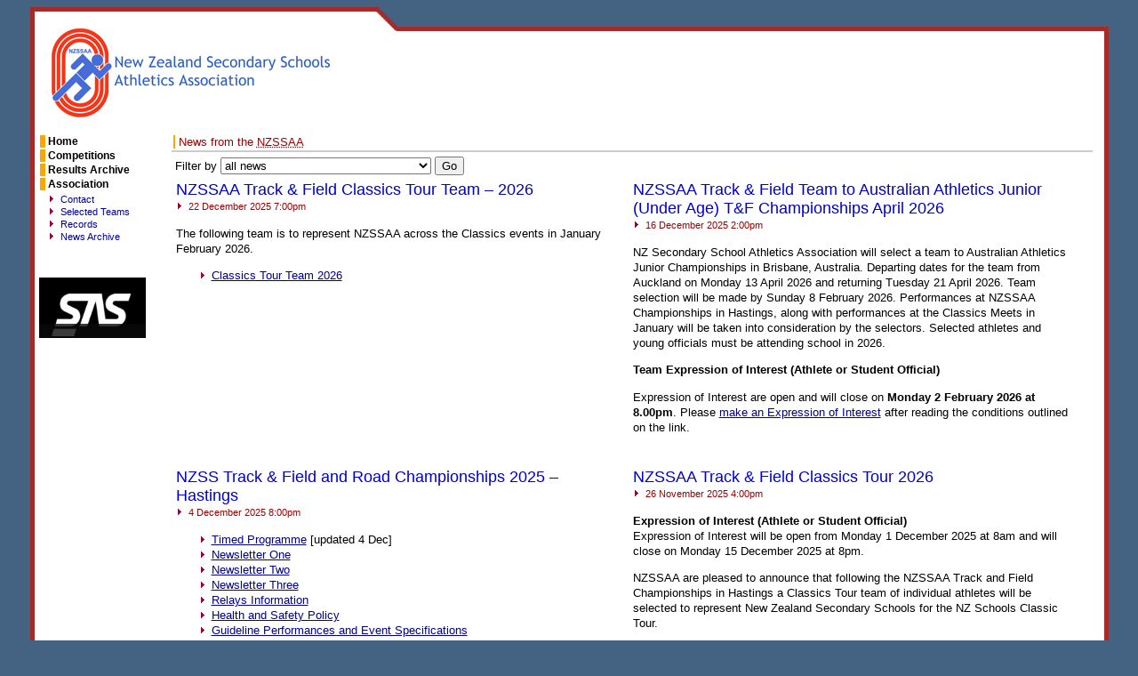

--- FILE ---
content_type: text/html; charset=UTF-8
request_url: https://nzssaa.org.nz/NewsArchive/?pageOffset=0
body_size: 6881
content:
<!DOCTYPE html PUBLIC "-//W3C//DTD XHTML 1.0 Transitional//EN"
    "http://www.w3.org/TR/xhtml1/DTD/xhtml1-transitional.dtd">

<html xmlns="http://www.w3.org/1999/xhtml" lang="en">
<head>
    <title>NZSSAA: News Archive for the New Zealand Secondary Schools Athletic Association</title>

    <base href="https://nzssaa.org.nz/"/>

    <meta name="robots" content="index,follow">
    
    <meta http-equiv="Pragma" content="no-cache">
    <meta http-equiv="Expires" content="-1">
    <meta http-equiv="Cache-Control" content="no-cache">
    <meta http-equiv="Content-Type" content="text/html; charset=iso-8859-1">

    <link rel="shortcut icon" href="favicon.ico">
    <link rel="stylesheet" href="style.css" type="text/css">
</head>

<body>

<!-- top section -->

<table width="96%" border="0" cellspacing="0" cellpadding="0" align="center" class="layout_table_top">
  <tr>
    <td rowspan="2" width="380" style="border-top: 5px solid brown;"><img src="images/website-logo-refreshed.gif" width="360" height="137" usemap="#Map" border="0" alt="logo" title="NZSSAA: New Zealand Secondary Schools Athletics Association" /></td>
    <td id="top_indent" valign="top"><img src="images/header-1x3-new.gif" width="35" height="27" /></td>
  </tr>
  <tr>
    <td style="border-right: 5px solid brown; height: 115px;" align="center"></td>
  </tr>
</table>

<!-- main content -->

<table width="96%" border="0" cellspacing="0" cellpadding="0" align="center" class="layout_table_bottom">
  <tr>
    <td width="140" valign="top">
      <div id="nav">
        <a href="" class="navHeading">Home</a>
        <a href="Competitions/nitf2026" class="navHeading">Competitions</a>
                <a href="ResultsArchive" class="navHeading">Results Archive</a>
        <a href="About" class="navHeading">Association</a>
        <ul>
          <li><a href="Contact">Contact</a></li>
          <li><a href="SelectedTeams">Selected Teams</a></li>
          <li><a href="Records">Records</a></li>
		  <li><a href="NewsArchive">News Archive</a></li>
        </ul>
        </div>
<div>
<a href="https://sas.co.nz/"><img src="images/SAS.jpg" width="120" alt="SAS logo" style="margin-left: 5px;"></a>
</div>
    </td>
    <td valign="top">
      <table width="98%" border="0" cellspacing="0" cellpadding="2" align="center">
        <tr>
          <td>
            <div class="grey_bottom">
              <span class="yellow_brick_road">News from the <acronym title="New Zealand Secondary Schools Athletics Association">NZSSAA</acronym></span>
            </div>
            <div align="left" id="content">
              <div id="news">

<!-- filters -->

    <form name="filter" action="NewsArchive" method="get" class="filter">
    Filter by
      <select name="compAbbr" class="filter">
      <option value="">all news</option>
        <option value="nztf2026"
    >2026 Track and Field and Road Race</option>
    <option value="nzrr2026"
    >2026 Road Race Relay</option>
    <option value="nzxc2026"
    >2026 Cross Country</option>
    <option value="sixc2026"
    >2026 South Island Cross Country</option>
    <option value="nitf2026"
    >2026 North Island Track and Field</option>
    <option value="sitf2026"
    >2026 South Island Track and Field</option>
    <option value="nztf2025"
    >2025 Track and Field and Road Race</option>
    <option value="nzrr2025"
    >2025 Road Race Relay</option>
    <option value="nzxc2025"
    >2025 Cross Country</option>
    <option value="sixc2025"
    >2025 South Island Cross Country</option>
    <option value="nitf2025"
    >2025 North Island Track and Field</option>
    <option value="sitf2025"
    >2025 South Island Track and Field</option>
    <option value="nztf2024"
    >2024 Track and Field and Road Race</option>
    <option value="nzrr2024"
    >2024 Road Race Relay</option>
    <option value="nzxc2024"
    >2024 Cross Country</option>
    <option value="nitf2024"
    >2024 North Island Track and Field</option>
    <option value="sitf2024"
    >2024 South Island Track and Field</option>
    <option value="nztf2023"
    >2023 Track and Field and Road Race</option>
    <option value="nzxc2023"
    >2023 Cross Country</option>
    <option value="nitf2023"
    >2023 North Island Track and Field</option>
    <option value="sitf2023"
    >2023 South Island Track and Field</option>
    <option value="nztf2022"
    >2022 Track and Field and Road Race</option>
    <option value="nzxc2022"
    >2022 Cross Country</option>
    <option value="nitf2022"
    >2022 North Island Track and Field</option>
    <option value="sitf2022"
    >2022 South Island Track and Field</option>
    <option value="nztf2021"
    >2021 Track and Field and Road Race</option>
    <option value="nzxc2021"
    >2021 Cross Country</option>
    <option value="nitf2021"
    >2021 North Island Track and Field</option>
    <option value="sitf2021"
    >2021 South Island Track and Field</option>
    <option value="nztf2020"
    >2020 Track and Field and Road Race</option>
    <option value="nzxc2020"
    >2020 Cross Country</option>
    <option value="nitf2020"
    >2020 North Island Track and Field</option>
    <option value="sitf2020"
    >2020 South Island Track and Field</option>
    <option value="nztf2019"
    >2019 Track and Field and Road Race</option>
    <option value="nzxc2019"
    >2019 Cross Country</option>
    <option value="nitf2019"
    >2019 North Island Track and Field</option>
    <option value="sitf2019"
    >2019 South Island Track and Field</option>
    <option value="nztf2018"
    >2018 Track and Field and Road Race</option>
    <option value="nzxc2018"
    >2018 Cross Country</option>
    <option value="nitf2018"
    >2018 North Island Track and Field</option>
    <option value="sitf2018"
    >2018 South Island Track and Field</option>
    <option value="nztf2017"
    >2017 Track and Field and Road Race</option>
    <option value="nzxc2017"
    >2017 Cross Country</option>
    <option value="nitf2017"
    >2017 North Island Track and Field</option>
    <option value="sitf2017"
    >2017 South Island Track and Field</option>
    <option value="nztf2016"
    >2016 Track and Field and Road Race</option>
    <option value="nzxc2016"
    >2016 Cross Country</option>
    <option value="nitf2016"
    >2016 North Island Track and Field</option>
    <option value="sitf2016"
    >2016 South Island Track and Field</option>
    <option value="nztf2015"
    >2015 Track and Field and Road Race</option>
    <option value="nzxc2015"
    >2015 Cross Country</option>
    <option value="nitf2015"
    >2015 North Island Track and Field</option>
    <option value="sitf2015"
    >2015 South Island Track and Field</option>
    <option value="nztf2014"
    >2014 Track and Field and Road Race</option>
    <option value="nzxc2014"
    >2014 Cross Country</option>
    <option value="sitf2014"
    >2014 South Island Track and Field</option>
    <option value="nitf2014"
    >2014 North Island Track and Field</option>
    <option value="nztf2013"
    >2013 Track and Field and Road Race</option>
    <option value="nzxc2013"
    >2013 Cross Country</option>
    <option value="nitf2013"
    >2013 North Island Track and Field</option>
    <option value="sitf2013"
    >2013 South Island Track and Field</option>
    <option value="nztf2012"
    >2012 Track and Field and Road Race</option>
    <option value="nzxc2012"
    >2012 Cross Country</option>
    <option value="nitf2012"
    >2012 North Island Track and Field</option>
    <option value="sitf2012"
    >2012 South Island Track and Field</option>
    <option value="nztf2011"
    >2011 Track and Field and Road Race</option>
    <option value="nzxc2011"
    >2011 Cross Country</option>
    <option value="nitf2011"
    >2011 North Island Track and Field</option>
    <option value="sitf2011"
    >2011 South Island Track and Field</option>
    <option value="nztf2010"
    >2010 Track and Field and Road Race</option>
    <option value="nzxc2010"
    >2010 Cross Country</option>
    <option value="nitf2010"
    >2010 North Island Track and Field</option>
    <option value="sitf2010"
    >2010 South Island Track and Field</option>
    <option value="nztf2009"
    >2009 Track and Field and Road Race</option>
    <option value="nzxc2009"
    >2009 Cross Country</option>
    <option value="sitf2009"
    >2009 South Island Track and Field</option>
    <option value="nitf2009"
    >2009 North Island Track and Field</option>
    <option value="nztf2008"
    >2008 Track and Field and Road Race</option>
    <option value="nzxc2008"
    >2008 Cross Country</option>
    <option value="sitf2008"
    >2008 South Island Track and Field</option>
    <option value="nitf2008"
    >2008 North Island Track and Field</option>
    <option value="nztf2007"
    >2007 Track and Field and Road Race</option>
    <option value="nzxc2007"
    >2007 Cross Country</option>
    <option value="nitf2007"
    >2007 North Island Track and Field</option>
    <option value="sitf2007"
    >2007 South Island Track and Field</option>
    <option value="nztf2006"
    >2006 Track and Field and Road Race</option>
    <option value="nzxc2006"
    >2006 Cross Country</option>
    <option value="nitf2006"
    >2006 North Island Track and Field</option>
    <option value="sitf2006"
    >2006 South Island Track and Field</option>
    <option value="nztf2005"
    >2005 Track and Field and Road Race</option>
    <option value="nzxc2005"
    >2005 Cross Country</option>
    <option value="nitf2005"
    >2005 North Island Track and Field</option>
    <option value="sitf2005"
    >2005 South Island Track and Field</option>
    <option value="nztf2004"
    >2004 Track and Field and Road Race</option>
    <option value="nzxc2004"
    >2004 Cross Country</option>
    <option value="nitf2004"
    >2004 North Island Track and Field</option>
    <option value="sitf2004"
    >2004 South Island Track and Field</option>
    <option value="nztf2003"
    >2003 Track and Field and Road Race</option>
    <option value="nzxc2003"
    >2003 Cross Country</option>
    <option value="sitf2003"
    >2003 South Island Track and Field</option>
    <option value="nitf2003"
    >2003 North Island Track and Field</option>
    <option value="nztf2002"
    >2002 Track and Field and Road Race</option>
    <option value="nzxc2002"
    >2002 Cross Country</option>
    <option value="nztf2001"
    >2001 Track and Field and Road Race</option>
</select>
      <input type="submit" name="" value="Go" class="filter" /></form>
<!-- start news -->


<!-- news items -->

<table width="100%" border="0" cellpadding="0" cellspacing="0" id="news_table">
  <tr>


    <td width="50%" valign="top">
      <div class="news_item">
                  <h1>NZSSAA Track & Field Classics Tour Team – 2026</h1>

        <p class="news_date">
          <img src="images/arrow.gif" height="12" width="7">
          22 December 2025 7:00pm        </p>

        <p>The following team is to represent <span class="caps">NZSSAA</span> across the Classics events in January February 2026.</p>

<ul>
	<li><a href="static/classics-tour-2026-team.pdf">Classics Tour Team 2026</a></li>
</ul>      </div>
    </td>


    <td width="50%" valign="top">
      <div class="news_item">
                  <h1>NZSSAA Track & Field Team to Australian Athletics Junior (Under Age) T&F Championships April 2026</h1>

        <p class="news_date">
          <img src="images/arrow.gif" height="12" width="7">
          16 December 2025 2:00pm        </p>

        <p>NZ Secondary School Athletics Association will select a team to Australian Athletics Junior Championships in Brisbane, Australia. Departing dates for the team from Auckland on Monday 13 April 2026 and returning Tuesday 21 April 2026. Team selection will be made by Sunday 8 February 2026. Performances at <span class="caps">NZSSAA</span> Championships in Hastings, along with performances at the Classics Meets in January will be taken into consideration by the selectors. Selected athletes and young officials must be attending school in 2026.</p>

<p><strong>Team Expression of Interest (Athlete or Student Official)</strong></p>

<p>Expression of Interest are open and will close on <strong>Monday 2 February 2026 at 8.00pm</strong>. Please <a href="https://docs.google.com/forms/d/e/1FAIpQLSepsuTVtPpfInb_zLDYQ9Y362TIehST6eftzn9oFw82wkxGOA/viewform">make an Expression of Interest</a> after reading the conditions outlined on the link.</p>      </div>
    </td>

</tr><tr>
    <td width="50%" valign="top">
      <div class="news_item">
                  <h1>NZSS Track & Field and Road Championships 2025 – Hastings</h1>

        <p class="news_date">
          <img src="images/arrow.gif" height="12" width="7">
          4 December 2025 8:00pm        </p>

        <ul>
	<li><a href="static/nz-tf-2025/timed-programme.pdf">Timed Programme</a> [updated 4 Dec]</li>
	<li><a href="static/nz-tf-2025/newsletter-one.pdf">Newsletter One</a></li>
	<li><a href="static/nz-tf-2025/newsletter-two.pdf">Newsletter Two</a></li>
	<li><a href="static/nz-tf-2025/newsletter-three.pdf">Newsletter Three</a></li>
	<li><a href="static/nz-tf-2025/relays-information.pdf">Relays Information</a></li>
	<li><a href="static/nz-tf-2025/health-safety-policy.pdf">Health and Safety Policy</a></li>
	<li><a href="static/nz-tf-2025/guideline-performances-event-specifications.pdf">Guideline Performances and Event Specifications</a></li>
	<li><a href="static/nz-tf-2025/para.zip">Para Athlete Information</a></li>
	<li><a href="static/nz-tf-2025/competitor-information.pdf">Competitor Information</a></li>
	<li><a href="static/nz-tf-2025/progressions.pdf">Progressions</a></li>
	<li><a href="static/nz-tf-2025/road-race-timetable-map.pdf">Road Race Timetable and Map</a></li>
	<li><a href="static/nz-tf-2025/entry-information.pdf">Entry Information</a></li>
	<li><a href="http://entries.co.nz/o/nzsstfrr2025/">Online Entries</a></li>
	<li><a href="http://entries.co.nz/o/nzsstfrr2025/index.php?page=EntriesList">Entries Received</a></li>
</ul>

<p><strong>Results</strong></p>

<ul>
	<li><a href="https://matstiming.anet.live/meets/59342">Track and Field Live Results</a></li>
	<li><a href="https://matstiming.anet.live/meets/59343">Road Race Live Results</a></li>
	<li><a href="static/nz-tf-2025/rr-results.pdf">Race Race Results</a></li>
	<li><a href="static/nz-tf-2025/full-results.pdf">Track and Field Results</a></li>
</ul>

<p><strong>Athletes of the Meet &amp; Selected Team</strong></p>

<ul>
	<li><a href="static/nz-tf-2025/athletes-of-the-meet.pdf">Athletes of the Meet</a></li>
	<li><a href="static/selected-team-tfrr-2025.pdf">Track and Field and Road Race Championships Team</a></li>
</ul>

<p>Athletes named in the above championships team should complete <a href="https://forms.gle/cBWTVDgqgpeojz9U9">this link</a> with contact details to receive information on awards and apparel.</p>

<p><strong>Livestreams</strong></p>

<p><img alt="" height="408" src="static/nz-tf-2025/livestream.png" style="height: 50%;width: 50%;" width="713" /></p>

<ul>
	<li><a href="https://m.youtube.com/watch?v=wTJ6_4u50zo">Session 1</a></li>
	<li><a href="https://m.youtube.com/watch?v=0emVzGhdLEw">Session 2</a></li>
	<li><a href="https://m.youtube.com/watch?v=YTTqJR0uZ-Y">Session 3</a></li>
	<li><a href="https://m.youtube.com/watch?v=rCBG1f041SI">Session 4</a></li>
	<li><a href="https://m.youtube.com/watch?v=HEEKNUydqMk">Session 5</a></li>
</ul>

<p><strong>Merchandise</strong></p>

<p><a href="https://www.sas.co.nz/product-category/athletics/nz-secondary-schools-athletics/"><img alt="" height="410" src="static/nz-tf-2025/t-shirts.png" style="height: 50%;width: 50%;" width="840" /></a></p>

<p>T-Shirts (Baby Blue &amp; Black options), Hoodies (Baby Blue &amp; Black options), and Rugby Jersey (Navy) available.</p>

<p><strong>Orders open until 15 December:</strong></p>

<ul>
	<li><a href="https://www.sas.co.nz/product-category/athletics/nz-secondary-schools-athletics/">Merchandise Orders</a></li>
</ul>      </div>
    </td>


    <td width="50%" valign="top">
      <div class="news_item">
                  <h1>NZSSAA Track & Field Classics Tour 2026</h1>

        <p class="news_date">
          <img src="images/arrow.gif" height="12" width="7">
          26 November 2025 4:00pm        </p>

        <p><strong>Expression of Interest (Athlete or Student Official)</strong><br />
Expression of Interest will be open from Monday 1 December 2025 at 8am and will close on Monday 15 December 2025 at 8pm.</p>

<p><span class="caps">NZSSAA</span> are pleased to announce that following the <span class="caps">NZSSAA</span> Track and Field Championships in Hastings a Classics Tour team of individual athletes will be selected to represent New Zealand Secondary Schools for the NZ Schools Classic Tour. </p>

<p>Please <a href="https://forms.gle/1nqb7Lym4RzWi8M79">make an Expression of Interest</a> after reading the document below.</p>

<ul>
	<li><a href="static/classics-tour-2026-eoi-info.pdf">Classics Tour 2026 <span class="caps">EOI</span> Information</a></li>
</ul>      </div>
    </td>

</tr><tr>
    <td width="50%" valign="top">
      <div class="news_item">
                  <h1>Notice of Meeting</h1>

        <p class="news_date">
          <img src="images/arrow.gif" height="12" width="7">
          16 October 2025 7:00am        </p>

        <p>The 2025 <span class="caps">NZSSAA</span> <span class="caps">AGM</span> will take place <span class="caps">ONLINE</span>, Thursday 27 November 7.00pm.</p>

<ul>
	<li><a href="static/agm-2025-agenda.pdf"><span class="caps">AGM</span> Agenda</a></li>
	<li><a href="static/agm-2025-isa-constitution.pdf"><span class="caps">ISA</span> Constitution</a> [updated copy]</li>
	<li><a href="static/agm-2025-records.pdf">Records</a></li>
</ul>

<p>To register to represent your School at the online <span class="caps">AGM</span> please <a href="https://forms.gle/Ub1AEnzFAkAftZmr9">click here</a>.</p>      </div>
    </td>


    <td width="50%" valign="top">
      <div class="news_item">
                  <h1>2nd New Zealand Secondary Schools' Road Race Relay Festival 2025</h1>

        <p class="news_date">
          <img src="images/arrow.gif" height="12" width="7">
          23 August 2025 1:00pm        </p>

        <p>The 2nd NZ Secondary Schools&#8217; Road Race Relay Festival will take place Thur-Fri 28-29 August, 2025, at the Pakuranga Sailing Club.</p>

<ul>
	<li><a href="static/nz-rr-2025/newsletter-one.pdf">Newsletter One</a></li>
	<li><a href="static/nz-rr-2025/entry-info.pdf">Entry Information</a></li>
	<li><a href="static/nz-rr-2025/maps.pdf">Maps</a></li>
	<li><a href="static/nz-rr-2025/health-safety.pdf">Health and Safety Plan</a></li>
	<li><a href="static/nz-rr-2025/booklet.pdf">Tournament Week Booklet</a></li>
	<li><a href="https://entries.co.nz/o/nzssrr2025/">Online Entries</a></li>
	<li><a href="https://meets.rosterathletics.com/public/competitions/details/about?id=27408">Results Link</a></li>
	<li><a href="https://meets.rosterathletics.com/public/competitions/details/about?id=27466">Results Link for Day 2</a></li>
</ul>      </div>
    </td>

</tr><tr>
    <td width="50%" valign="top">
      <div class="news_item">
                  <h1>NZSSAA selected team to compete at the Australian All Schools Cross Country Champs 2025</h1>

        <p class="news_date">
          <img src="images/arrow.gif" height="12" width="7">
          10 July 2025 1:00pm        </p>

        <p>Congratulations to the athletes that have been selected to compete at the Australian All Schools Cross Country Champs 2025.</p>

<ul>
	<li><a href="static/australian-schools-xc-champs-selected-team-2025.pdf">Selected Team</a></li>
</ul>      </div>
    </td>


    <td width="50%" valign="top">
      <div class="news_item">
                  <h1>Cross Country Championships, 14-15 Jun 2025, Whangarei</h1>

        <p class="news_date">
          <img src="images/arrow.gif" height="12" width="7">
          14 June 2025 7:00pm        </p>

        <ul>
	<li><a href="static/nz-xc-2025/newsletter.pdf">Newsletter</a></li>
	<li><a href="static/nz-xc-2025/event-programme.pdf">Event Programme</a></li>
	<li><a href="static/nz-xc-2025/course-layout-facilities.jpg">Barge Park course layout &amp; facilities</a></li>
	<li><a href="static/nz-xc-2025/parking-local-activities.pdf">Venue parking info and local event activities</a></li>
	<li><a href="static/nz-xc-2025/prize-giving-information.pdf">Prize Giving Information</a></li>
	<li><a href="static/nz-xc-2025/xc-relays-information.pdf">Regional Cross Country Relays Championships Information</a></li>
	<li><a href="static/nz-xc-2025/health-safety-plan.pdf">Health and Safety Plan</a></li>
	<li><a href="static/nz-xc-2025/lane-draws.pdf">Saturday Lane Draws</a></li>
	<li><a href="static/nz-xc-2025/entry-info.pdf">Entry Information</a></li>
	<li><a href="https://entries.co.nz/o/nzssxc2025/">Online Entries</a></li>
	<li><a href="https://entries.co.nz/o/nzssxc2025/index.php?page=EntriesList">Entries Received</a></li>
	<li><a href="https://entries.co.nz/o/nzssxcrelays2025/">Relays Online Entries</a> [regional selectors only]</li>
</ul>

<p><strong>Livestream &amp; Results Links</strong></p>

<ul>
	<li><a href="https://results.timingsports.com/NZSSCC/2025/">Results</a></li>
	<li><a href="static/nz-xc-2025/team-results.xlsx">Team Results</a></li>
	<li><a href="https://results.timingsports.com/NZSSCC/2025R">Relay Results</a></li>
	<li><a href="static/nz-xc-2025/relay-medalists.pdf">Relay Medalists</a></li>
</ul>

<p>Note: livestream footage now fully reloaded.<br />
<a href="https://youtu.be/oqIx1rULJTQ"><img alt="" height="1440" src="/static/nz-xc-2025/live-stream-banner.jpg" style="height: 60%;width: 60%;" width="2560" /></a></p>

<p><strong>Merchandise</strong></p>

<p>Merchandise associated with the championships is available to order at the link below. Orders close 26 May.</p>

<ul>
	<li><a href="https://www.sas.co.nz/product-category/athletics/nz-secondary-schools-athletics/">Merchandise ordering</a></li>
</ul>

<p><a href="https://www.sas.co.nz/product-category/athletics/nz-secondary-schools-athletics/"><img alt="" height="203" src="/static/nz-xc-2025/merch.png" width="334" /></a></p>      </div>
    </td>

</tr><tr>
    <td width="50%" valign="top">
      <div class="news_item">
                  <h1>South Island Cross Country Festival Results</h1>

        <p class="news_date">
          <img src="images/arrow.gif" height="12" width="7">
          30 May 2025 9:00pm        </p>

        <p>The third running of this Event took place on Sunday, May 25th at Ashbury Park, Timaru in cool, fine conditions.  With nearly 60 schools represented from all over the South Island there were excellent fields and competitive racing across all grades, particularly for the High School runners just three weeks out from National Secondary Schools.</p>

<p>Siena Mackley retained her Senior Girls title with Millie McFadzien second and Abby O&#8217;Boyle third.  James Weber took out the Senior Boys race from Daniel Wordsworth and Thomas Newsom.  In the Under 16 races Tayla Cox was the girls victor from Milla Boulton and Isabel Prescott with Luke Angland holding off Jack Scoon and Billy Nelson in the boys race.  Year 9 titles went to Charlotte Hawkes from Elodie Wightman and Eva McLean in the girls and Brock Smith was the best of the Year 9 boys from Caleb Dobier and Henry Ridd.</p>

<p>For the Intermediate races Ally Moir won the Year 7 girls from Aubery Mitchell-Milmine and Rosie Johnson with Olivia Johnson the Year 8 girls champion from Penelope Hodgson and Mila McSkimming.  Lockie Lampe won the Year 7 boys with Logan Angland second and Nathan Parkes third, while Jacob Radcliffe dominated the Year 8 race with Ethan Kaina second and Isaac Johnston in third place.</p>

<p>Our South Island para champions were Charlotte Walker in the girls and Sam Churchill in the boys.</p>

<ul>
	<li><a href="https://www.athletic.net/CrossCountry/meet/256304/results/all">Interactive Results</a></li>
	<li><a href="static/si-xc-2025/results.pdf">Individual Results</a></li>
	<li><a href="static/si-xc-2025/team-results.pdf">Team Results</a></li>
</ul>

<p>Paul Dominikovich<br />
Lead Organiser<br />
South Island Schools Cross Country Festival</p>      </div>
    </td>


    <td width="50%" valign="top">
      <div class="news_item">
                  <h1>NZSSAA Cross Country Tour 2026</h1>

        <p class="news_date">
          <img src="images/arrow.gif" height="12" width="7">
          28 May 2025 2:00pm        </p>

        <p><span class="caps">NZSSAA</span> is looking to send a representative cross country team to an international destination in 2026, likely beyond the oceania region to compete in a significant event(s) or the <span class="caps">ISF</span> World Schools&#8217; Cross Country Championships.  We have no detail yet on the confirmed location or competition structure of the 2026 <span class="caps">ISF</span> event (i.e. specific event details including location, dates, team makeup, etc.) as information for the <span class="caps">ISF</span> championships is yet to be released.</p>

<p>However, it is important for athletes to be aware that once event information is known for the <span class="caps">ISF</span> event or another event(s) and <span class="caps">NZSSAA</span> involvement confirmed, team selection will be based on results from the <span class="caps">NZSSAA</span> Cross Country Championships in Whangarei. Other school, club, and <span class="caps">ANZ</span> event rankings will also be taken into consideration. Once a tour is confirmed expressions of interest will be advertised on the <span class="caps">NZSSAA</span> website and Facebook page.</p>

<p>Such a tour will be for those senior students attending secondary school in 2026 and would take place in the first half of the year.</p>      </div>
    </td>

</tr><tr>
    <td width="50%" valign="top">
      <div class="news_item">
                  <h1>2025 NZSS Track and Field USA Tour - Selected Team</h1>

        <p class="news_date">
          <img src="images/arrow.gif" height="12" width="7">
          8 May 2025 3:00pm        </p>

        <p><strong><span class="caps">UPDATE</span>:</strong> Please see the team&#8217;s results below.</p>

<p>New Zealand Secondary Schools Athletics Association is pleased to announce a tour party of 16 athletes for their inaugural tour to California from 9th April to 22 April 2025.</p>

<p>We were very pleased with the athlete interest in the tour and thank the selectorial team for their work in naming the selected team.</p>

<ul>
	<li><a href="static/usa-tour-team-2025.pdf">Selected Team</a></li>
	<li><a href="static/usa-tour-team-2025-results.pdf">Results</a></li>
</ul>      </div>
    </td>


    <td width="50%" valign="top">
      <div class="news_item">
                  <h1>Australian Age Group Championships Perth Western Australian Championships - Selected Team</h1>

        <p class="news_date">
          <img src="images/arrow.gif" height="12" width="7">
          8 May 2025 3:00pm        </p>

        <p><strong><span class="caps">UPDATE</span>:</strong> Please see the team&#8217;s results below.</p>

<p>New Zealand Secondary Schools Athletics Association is pleased to announce a small tour party of three athletes for their tour to Australian Track &amp; Field Championships in Perth Australia.</p>

<ul>
	<li><a href="static/para-athletics-team-aussie-2025.pdf">Selected Team</a></li>
	<li><a href="static/para-athletics-team-aussie-2025-results.pdf">Results</a></li>
</ul>      </div>
    </td>

</tr><tr>
  </tr>
</table>


<!-- news archive page finder -->

<div id="pages">

News page:             <span class="active_page">1</span>&nbsp;
                    <a href="NewsArchive/?pageOffset=1">2</a>&nbsp;             <a href="NewsArchive/?pageOffset=2">3</a>&nbsp;             <a href="NewsArchive/?pageOffset=3">4</a>&nbsp;             <a href="NewsArchive/?pageOffset=4">5</a>&nbsp;             <a href="NewsArchive/?pageOffset=5">6</a>&nbsp;             <a href="NewsArchive/?pageOffset=6">7</a>&nbsp;             <a href="NewsArchive/?pageOffset=7">8</a>&nbsp;             <a href="NewsArchive/?pageOffset=8">9</a>&nbsp;             <a href="NewsArchive/?pageOffset=9">10</a>&nbsp;             <a href="NewsArchive/?pageOffset=10">11</a>&nbsp;             <a href="NewsArchive/?pageOffset=11">12</a>&nbsp;             <a href="NewsArchive/?pageOffset=12">13</a>&nbsp;             <a href="NewsArchive/?pageOffset=13">14</a>&nbsp;             <a href="NewsArchive/?pageOffset=14">15</a>&nbsp;             <a href="NewsArchive/?pageOffset=15">16</a>&nbsp;             <a href="NewsArchive/?pageOffset=16">17</a>&nbsp;             <a href="NewsArchive/?pageOffset=17">18</a>&nbsp;             <a href="NewsArchive/?pageOffset=18">19</a>&nbsp;             <a href="NewsArchive/?pageOffset=19">20</a>&nbsp;             <a href="NewsArchive/?pageOffset=20">21</a>&nbsp;             <a href="NewsArchive/?pageOffset=21">22</a>&nbsp;             <a href="NewsArchive/?pageOffset=22">23</a>&nbsp;             <a href="NewsArchive/?pageOffset=23">24</a>&nbsp;             <a href="NewsArchive/?pageOffset=24">25</a>&nbsp;             <a href="NewsArchive/?pageOffset=25">26</a>&nbsp;             <a href="NewsArchive/?pageOffset=26">27</a>&nbsp;             <a href="NewsArchive/?pageOffset=27">28</a>&nbsp;             <a href="NewsArchive/?pageOffset=28">29</a>&nbsp;             <a href="NewsArchive/?pageOffset=29">30</a>&nbsp;             <a href="NewsArchive/?pageOffset=30">31</a>&nbsp;             <a href="NewsArchive/?pageOffset=31">32</a>&nbsp;             <a href="NewsArchive/?pageOffset=32">33</a>&nbsp;             <a href="NewsArchive/?pageOffset=33">34</a>&nbsp;             <a href="NewsArchive/?pageOffset=34">35</a>&nbsp;             <a href="NewsArchive/?pageOffset=35">36</a>&nbsp;             <a href="NewsArchive/?pageOffset=36">37</a>&nbsp;             <a href="NewsArchive/?pageOffset=37">38</a>&nbsp;             <a href="NewsArchive/?pageOffset=38">39</a>&nbsp;             <a href="NewsArchive/?pageOffset=39">40</a>&nbsp;             <a href="NewsArchive/?pageOffset=40">41</a>&nbsp;             <a href="NewsArchive/?pageOffset=41">42</a>&nbsp;             <a href="NewsArchive/?pageOffset=42">43</a>&nbsp;             <a href="NewsArchive/?pageOffset=43">44</a>&nbsp;             <a href="NewsArchive/?pageOffset=44">45</a>&nbsp;             <a href="NewsArchive/?pageOffset=45">46</a>&nbsp;             <a href="NewsArchive/?pageOffset=46">47</a>&nbsp;             <a href="NewsArchive/?pageOffset=47">48</a>&nbsp;             <a href="NewsArchive/?pageOffset=48">49</a>&nbsp;             <a href="NewsArchive/?pageOffset=49">50</a>&nbsp;             <a href="NewsArchive/?pageOffset=50">51</a>&nbsp;             <a href="NewsArchive/?pageOffset=51">52</a>&nbsp;             <a href="NewsArchive/?pageOffset=52">53</a>&nbsp;         <a href="NewsArchive/?pageOffset=1">next</a>&nbsp; 
        

</div>
</div>            </div>
          </td>
        </tr>
      </table>
      <br />
    </td>
  </tr>
</table>

<div id="copyright">New Zealand Secondary Schools Athletics Association Inc.<br />
                    &copy; Copyright Event Data Processing Ltd. All Rights Reserved.</div>

<map name="Map">
  <area shape="rect" coords="18,19,95,126" href="./">
</map>

<script>
  (function(i,s,o,g,r,a,m){i['GoogleAnalyticsObject']=r;i[r]=i[r]||function(){
  (i[r].q=i[r].q||[]).push(arguments)},i[r].l=1*new Date();a=s.createElement(o),
  m=s.getElementsByTagName(o)[0];a.async=1;a.src=g;m.parentNode.insertBefore(a,m)
  })(window,document,'script','https://www.google-analytics.com/analytics.js','ga');

  ga('create', 'UA-91815818-1', 'auto');
  ga('send', 'pageview');

</script>

</body>
</html>

--- FILE ---
content_type: text/css
request_url: https://nzssaa.org.nz/style.css
body_size: 1571
content:
ul {
    list-style-image: url(images/arrow.gif);
   	list-style-type: disc;
}

img { border: 0; }

a.navHeading:link,
a.navHeading:visited,
a.navHeading:active,
a.navHeading:hover {
    border-left: 6px solid orange;
    padding-left: 3px;
    color: black;
    font-weight: bold;
    font-size: 9pt;
    text-decoration: none;
    margin: 2px 0px 2px 0px;
    display: block;
}

#nav {
    margin-left: 6px;
    margin-bottom: 40px;
}

#nav ul {
    /* now inherited */
    /*list-style-image: url(images/arrow.gif);
   	list-style-type: disc;*/


    list-style-position: outside;
	margin: 0;
	padding: 0;
    margin-left: 23px;
    font-size: 8pt;
    
}

#nav ul.inner {
	margin-left: 33px;
}

#nav ul li {
    padding-left: -50px;
    /* new hack for nav 
    list-style-type: none;
    list-style-image: none;
    border-left: 3px solid orange;
    margin-top: 2px;
    margin-left: -10px; */
}

#nav a:link, 
#nav a:active, 
#nav a:visited, 
#nav a:hover {text-decoration: none;}

a:link {text-decoration: underline; color: #000099 }
a:active {text-decoration: underline; color: #000099 }
a:visited {text-decoration: underline; color: #000099 }
a:hover {text-decoration: underline; color: #0000CC }

/*a.static:link {text-decoration: underline; color: #000099 }
a.static:active {text-decoration: none; color: #000099 }
a.static:visited {text-decoration: underline; color: #000099 }
a.static:hover {text-decoration: none; color: #0000CC }*/

/*.nav {
    font-family: Verdana, Arial, Helvetica, sans-serif; 
    font-size: 11px;
}*/

/*.letters {
    font-size: 7pt
}

.disabledLetters {
    font-size: 7pt; 
    color: #999999
}

.subHeadingBeam {
    font-family: Arial, Helvetica, sans-serif; 
    font-size: 13px; 
    font-weight: bold; 
    color: #FF9900 
}

.subHeading {
    font-family: Arial, Helvetica, sans-serif; 
    font-size: 13px; 
    font-weight: bold; 
    color: #990000 
}

.mainHeading {
    font-family: Verdana, Arial, Helvetica, sans-serif; 
    font-size: 18px; 
    color: #0000CC 
}

.sypnosis {
    font-family: Verdana, Arial, Helvetica, sans-serif; 
    font-size: 13px; 
}

.tiny {
    font-family: Verdana, Arial, Helvetica, sans-serif; 
    font-size: 10px; 
    color: #000000 
}*/

/*body,table,td,textarea,input {
    font-family: Verdana, Arial, Helvetica, sans-serif; 
    font-size: 11px; 
    color: #000000
}*/

body {
    font-family: "Lucida Grande", "Trebuchet MS", Verdana, Arial, sans-serif; 
    font-size: 11pt;
    color: #000;
    background-color: #446281;
}

/*th {
    color: #5C5C5C;
}*/

h1 {
	/*font: normal 1.7em/1em Georgia, "Times New Roman", Times, serif;*/
    font: normal 13.5pt Verdana, Arial, Helvetica, sans-serif;
    margin: 0px;
    color: #00C;
    margin-top: 5px;
}

h2 {
    font: normal 11.5pt "Lucida Grande", Arial, Helvetica, sans-serif;
    color: #900;
    font-weight: normal;
}

#content { /* #news, p, #news a */
    /* problem with this is that it inherits
     * so the a inside #news p is 90% of 90%
     * but a inside e.g. ul is same as #news p */
    margin: 5px;
    font: normal 90%/130% "Lucida Grande", "Trebuchet MS", Verdana, Arial, sans-serif;
}

p.details {
    color: #888;
    font-size: 9px;
}

#news p.news_date {
    display: block;
    margin: 0px;
    color: #900;
    /*font-family: Verdana, Arial, Helvetica, sans-serif;*/
    font-size: 8pt;
}

p.news_date img {
    margin-right: 4px;
}

div.news_item {
    /*border-bottom: 2px solid #CCCCCC;*/
    margin: 0px 20px 30px 0px;
    padding-bottom: 0px;
}

.update {
    background-color: #FFFFCC;
    /*border: 1px solid #CCC;*/
    border-top: 1px solid #CCC;
    border-left: 1px solid #CCC;
    border-right: 1px solid #8A8A8A;
    border-bottom: 1px solid #8A8A8A;
    padding: 2px 3px 2px 3px;
    margin-bottom: 4px;
    margin-top: 12px;
    margin-left: 10px;
    margin-right: 10px;
    font-size: 90%;
}

/*.update p {
    margin: 0px;
}*/

table {
    background-color: #FFF;
}

.grey_bottom {
    border-bottom: 2px solid #CCC;
    padding-bottom: 2px;
    margin-left: 1px;
}

.yellow_brick_road {
    margin-left: 2px;
    padding-left: 4px;
    border-left: 2px solid orange;
    font-size: 10pt;
    color: #990000;
    font-weight: normal;
}

#copyright {
    margin-top: 20px;
    text-align: center;
    color: #FFCC00;
    font-size: 8pt;
}

#news_table {
    /*margin: 5px;*/
}

#news_table td {
    padding: 1px;
}

legend {
    padding-left: 2px;
    border-left: 2px solid orange;

    color: #990000;
}

fieldset {
    border: 2px solid #CCC;
    width: 60%;
    padding: 10px;
}

p.warning {
    font-size: 8pt;
    font-style: italic;
}

textarea.textile {
    font-size: small;
}

span.active_page {
    color: #900;
    font-weight: bold;
}

#pages {
    text-align: center;
}

.filter {
    /*font-size: 9pt;*/
}

table.layout_table_top {
    border-left: 5px solid #A52A2A;
    /*border-right: 5px solid #A52A2A;*/
}

table.layout_table_bottom {
    border-left: 5px solid #A52A2A;
    border-right: 5px solid #A52A2A;
    border-bottom: 5px solid #A52A2A;
}

#footer_bar {
    position: relative;
    width: 96%;
    height: 5px;
    /*background-color: #A52A2A;*/
    /*background-image: url(images/footer-1x3-new.gif);
    background-repeat: no-repeat;
    background-position: bottom right;*/
    /*margin-left: auto;
    margin-right: auto;*/
    left: 2%;

}

#top_indent {
    background-image: url(images/header-1x4-new.gif);
    background-repeat: repeat-x;
    background-position: top left;
}

#news div.see_more {
    font-size: 8pt;
    text-align: right;
}

span.warning {
    color: red;
}

tr.highlight_row {
    background-color: #FFC;
}

#comp_name_block {
    display: block;
    background-color: #FFC;
    border-top: 1px solid #CCC;
    border-left: 1px solid #CCC;
    border-right: 1px solid #8A8A8A;
    border-bottom: 1px solid #8A8A8A;
    padding: 2px 3px 2px 3px;
    /* IE ignores the 15% left margin */
    margin: 12px auto 4px auto;
    font-size: 90%;
    text-align: center;
    /* IE fix otherwise 100% */
    width: 75%;
}

table.competition_list, table.borders, table.right_box {
    border-collapse: collapse;
}

.competition_list td, .borders td, .right_box td {
    border: 2px solid #CCC;
}

table.competition_list {
    width: 75%;
}

table.right_box {
    margin-left: 15px;
    margin-bottom: 15px;
}

#ascender {
    padding-right: 15px;
    background-image: url(images/up.gif);
    background-repeat: no-repeat;
    background-position: right;
}

#ascender:hover {
    background-image: url(images/down.gif);
}

#descender {
    padding-right: 15px;
    background-image: url(images/down.gif);
    background-repeat: no-repeat;
    background-position: right;
}

#descender:hover {
    background-image: url(images/up.gif);
}

#nav_comp_name {
	margin-left: 9px;
	font-size: 9pt;
}

--- FILE ---
content_type: text/plain
request_url: https://www.google-analytics.com/j/collect?v=1&_v=j102&a=827596522&t=pageview&_s=1&dl=https%3A%2F%2Fnzssaa.org.nz%2FNewsArchive%2F%3FpageOffset%3D0&ul=en-us%40posix&dt=NZSSAA%3A%20News%20Archive%20for%20the%20New%20Zealand%20Secondary%20Schools%20Athletic%20Association&sr=1280x720&vp=1280x720&_u=IEBAAEABAAAAACAAI~&jid=1396108943&gjid=76204494&cid=1805441814.1769844657&tid=UA-91815818-1&_gid=797137536.1769844657&_r=1&_slc=1&z=760844959
body_size: -449
content:
2,cG-Z3YCRBN6RW